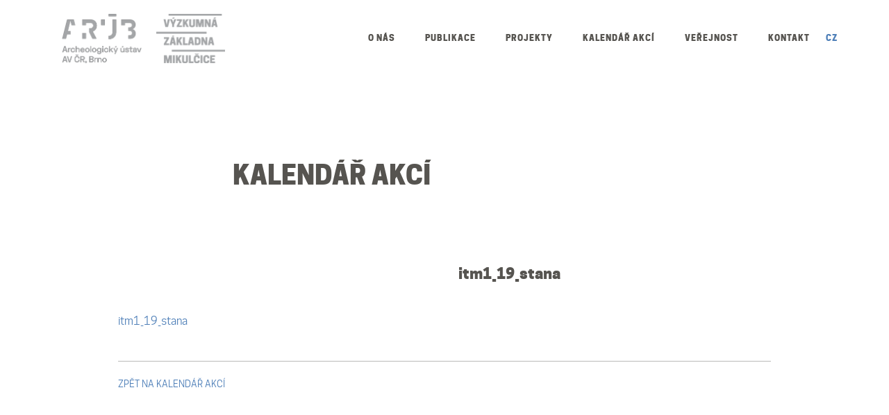

--- FILE ---
content_type: text/html; charset=UTF-8
request_url: https://mikulcice.arub.cz/publikace/mikulcicke-edicni-rady/studien-zum-burgwall-von-mikulcice-sbm/sbm-i/itm1_19_stana/
body_size: 56205
content:
<!DOCTYPE html>
<html>
<head>
    <meta charset="utf-8">
    <meta name="viewport" content="width=device-width, initial-scale=1">

    <title>itm1_19_stana - Archeologický ústav AV ČR, Brno, v. v. i</title>

<link rel="stylesheet" href="https://mikulcice.arub.cz/wp-content/plugins/sitepress-multilingual-cms/res/css/language-selector.css?v=3.3.8" type="text/css" media="all" />
    <meta name="viewport" content="width=device-width, initial-scale=1">

    <meta name='robots' content='index, follow, max-image-preview:large, max-snippet:-1, max-video-preview:-1' />

	<!-- This site is optimized with the Yoast SEO plugin v26.6 - https://yoast.com/wordpress/plugins/seo/ -->
	<link rel="canonical" href="https://mikulcice.arub.cz/publikace/mikulcicke-edicni-rady/studien-zum-burgwall-von-mikulcice-sbm/sbm-i/itm1_19_stana/" />
	<meta property="og:locale" content="cs_CZ" />
	<meta property="og:type" content="article" />
	<meta property="og:title" content="itm1_19_stana - Archeologický ústav AV ČR, Brno, v. v. i" />
	<meta property="og:description" content="itm1_19_stana" />
	<meta property="og:url" content="https://mikulcice.arub.cz/publikace/mikulcicke-edicni-rady/studien-zum-burgwall-von-mikulcice-sbm/sbm-i/itm1_19_stana/" />
	<meta property="og:site_name" content="Archeologický ústav AV ČR, Brno, v. v. i" />
	<script type="application/ld+json" class="yoast-schema-graph">{"@context":"https://schema.org","@graph":[{"@type":"WebPage","@id":"https://mikulcice.arub.cz/publikace/mikulcicke-edicni-rady/studien-zum-burgwall-von-mikulcice-sbm/sbm-i/itm1_19_stana/","url":"https://mikulcice.arub.cz/publikace/mikulcicke-edicni-rady/studien-zum-burgwall-von-mikulcice-sbm/sbm-i/itm1_19_stana/","name":"itm1_19_stana - Archeologický ústav AV ČR, Brno, v. v. i","isPartOf":{"@id":"https://mikulcice.arub.cz/en/#website"},"primaryImageOfPage":{"@id":"https://mikulcice.arub.cz/publikace/mikulcicke-edicni-rady/studien-zum-burgwall-von-mikulcice-sbm/sbm-i/itm1_19_stana/#primaryimage"},"image":{"@id":"https://mikulcice.arub.cz/publikace/mikulcicke-edicni-rady/studien-zum-burgwall-von-mikulcice-sbm/sbm-i/itm1_19_stana/#primaryimage"},"thumbnailUrl":"","datePublished":"2016-10-11T08:50:21+00:00","breadcrumb":{"@id":"https://mikulcice.arub.cz/publikace/mikulcicke-edicni-rady/studien-zum-burgwall-von-mikulcice-sbm/sbm-i/itm1_19_stana/#breadcrumb"},"inLanguage":"cs","potentialAction":[{"@type":"ReadAction","target":["https://mikulcice.arub.cz/publikace/mikulcicke-edicni-rady/studien-zum-burgwall-von-mikulcice-sbm/sbm-i/itm1_19_stana/"]}]},{"@type":"ImageObject","inLanguage":"cs","@id":"https://mikulcice.arub.cz/publikace/mikulcicke-edicni-rady/studien-zum-burgwall-von-mikulcice-sbm/sbm-i/itm1_19_stana/#primaryimage","url":"","contentUrl":""},{"@type":"BreadcrumbList","@id":"https://mikulcice.arub.cz/publikace/mikulcicke-edicni-rady/studien-zum-burgwall-von-mikulcice-sbm/sbm-i/itm1_19_stana/#breadcrumb","itemListElement":[{"@type":"ListItem","position":1,"name":"Home","item":"https://mikulcice.arub.cz/"},{"@type":"ListItem","position":2,"name":"Mikulčické ediční řady","item":"https://mikulcice.arub.cz/publikace/mikulcicke-edicni-rady/"},{"@type":"ListItem","position":3,"name":"Studien zum Burgwall von Mikulčice (SBM)","item":"https://mikulcice.arub.cz/publikace/mikulcicke-edicni-rady/studien-zum-burgwall-von-mikulcice-sbm/"},{"@type":"ListItem","position":4,"name":"SBM I","item":"https://mikulcice.arub.cz/publikace/mikulcicke-edicni-rady/studien-zum-burgwall-von-mikulcice-sbm/sbm-i/"},{"@type":"ListItem","position":5,"name":"itm1_19_stana"}]},{"@type":"WebSite","@id":"https://mikulcice.arub.cz/en/#website","url":"https://mikulcice.arub.cz/en/","name":"Archeologický ústav AV ČR, Brno, v. v. i","description":"Archeologický ústav AV ČR, Brno, v. v. i","potentialAction":[{"@type":"SearchAction","target":{"@type":"EntryPoint","urlTemplate":"https://mikulcice.arub.cz/en/?s={search_term_string}"},"query-input":{"@type":"PropertyValueSpecification","valueRequired":true,"valueName":"search_term_string"}}],"inLanguage":"cs"}]}</script>
	<!-- / Yoast SEO plugin. -->


<link rel='dns-prefetch' href='//widgetlogic.org' />
<link rel='dns-prefetch' href='//use.fontawesome.com' />
<link rel="alternate" title="oEmbed (JSON)" type="application/json+oembed" href="https://mikulcice.arub.cz/wp-json/oembed/1.0/embed?url=https%3A%2F%2Fmikulcice.arub.cz%2Fpublikace%2Fmikulcicke-edicni-rady%2Fstudien-zum-burgwall-von-mikulcice-sbm%2Fsbm-i%2Fitm1_19_stana%2F" />
<link rel="alternate" title="oEmbed (XML)" type="text/xml+oembed" href="https://mikulcice.arub.cz/wp-json/oembed/1.0/embed?url=https%3A%2F%2Fmikulcice.arub.cz%2Fpublikace%2Fmikulcicke-edicni-rady%2Fstudien-zum-burgwall-von-mikulcice-sbm%2Fsbm-i%2Fitm1_19_stana%2F&#038;format=xml" />
<style id='wp-img-auto-sizes-contain-inline-css' type='text/css'>
img:is([sizes=auto i],[sizes^="auto," i]){contain-intrinsic-size:3000px 1500px}
/*# sourceURL=wp-img-auto-sizes-contain-inline-css */
</style>
<style id='wp-emoji-styles-inline-css' type='text/css'>

	img.wp-smiley, img.emoji {
		display: inline !important;
		border: none !important;
		box-shadow: none !important;
		height: 1em !important;
		width: 1em !important;
		margin: 0 0.07em !important;
		vertical-align: -0.1em !important;
		background: none !important;
		padding: 0 !important;
	}
/*# sourceURL=wp-emoji-styles-inline-css */
</style>
<link rel='stylesheet' id='wp-block-library-css' href='https://mikulcice.arub.cz/wp-includes/css/dist/block-library/style.min.css?ver=6.9' media='all' />
<style id='classic-theme-styles-inline-css' type='text/css'>
/*! This file is auto-generated */
.wp-block-button__link{color:#fff;background-color:#32373c;border-radius:9999px;box-shadow:none;text-decoration:none;padding:calc(.667em + 2px) calc(1.333em + 2px);font-size:1.125em}.wp-block-file__button{background:#32373c;color:#fff;text-decoration:none}
/*# sourceURL=/wp-includes/css/classic-themes.min.css */
</style>
<style id='b3dviewer-modelviewer-style-inline-css' type='text/css'>
.b3dviewer-wrapper{height:100%;max-width:100%;min-width:150px;width:100%}.b3dviewer-wrapper:fullscreen{background:#fff}.b3dviewer .activate_ar{background-color:#fff;border:none;border-radius:4px;position:absolute;right:16px;top:16px}.b3dviewer aligncenter{text-align:left}.b3dviewer-wrapper model-viewer{height:100%;position:relative;width:100%}.b3dviewer-wrapper .slider{bottom:16px;overflow:hidden;position:absolute;text-align:center;width:-moz-fit-content;width:fit-content}.b3dviewer-wrapper *{box-sizing:border-box}.b3dviewer-wrapper .slides{display:flex;overflow-x:auto;scroll-behavior:smooth;scroll-snap-type:x mandatory;-webkit-overflow-scrolling:touch;margin-left:10px;overflow-y:hidden}.modelThumbs .selected,.slides .slide.selected{border:2px solid #b3b3b3}.slideController{align-items:center;display:flex;justify-content:space-between;position:absolute;top:50%;width:100%}.slideController .arrow-left,.slideController .arrow-right{cursor:pointer}.slideController .arrow-left.disabled,.slideController .arrow-right.disabled{cursor:not-allowed;opacity:.3}.slides .slide{background-color:#fff;background-position:50%;background-repeat:no-repeat;background-size:contain;border:none;border-radius:5px;cursor:pointer;display:flex;flex-shrink:0;height:90px;margin-right:10px;padding:5px;scroll-snap-align:start;width:90px}@media(max-width:576px){.slides .slide{height:60px;width:60px}}.slides .slide-number{background:#ebebeb;text-align:center}.slides .slide-number span{color:#666;font-size:65px;margin:auto;text-align:center}.b3dviewer-wrapper .slide img{border-radius:5px;width:100%}.b3dviewer-wrapper .slide img,.modelViewerBlock .woocommerce .bp_model_parent.b3dviewer-wrapper img,.woocommerce div.product div.images img{height:100%;-o-object-fit:cover;object-fit:cover}.bp_model_parent{max-width:100%}.bp_model_parent .DMC canvas{pointer-events:none}.bp_model_parent:fullscreen{height:100vh}.bp_model_parent:fullscreen .online_3d_viewer{height:100vh!important;width:100vw!important}.online_3d_viewer{align-items:center;display:flex;flex-direction:column;justify-content:center;max-width:100%}.online_3d_viewer div:last-child{text-align:center;vertical-align:center}#openBtn{bottom:10px;box-sizing:border-box;padding:5px;right:10px}#closeBtn,#openBtn{position:absolute;z-index:999999;fill:#333;background:#fff;border-radius:2px;cursor:pointer}#closeBtn{display:none;right:20px;top:10px}.b3dviewer .fullscreen #closeBtn{display:block}.modelViewerBlock,.modelViewerBlock.b3dviewer{max-width:100%}.modelViewerBlock .alignend,.modelViewerBlock .alignright,.modelViewerBlock.b3dviewer .alignend,.modelViewerBlock.b3dviewer .alignright{float:none;margin-left:auto}.modelViewerBlock .aligncenter,.modelViewerBlock.b3dviewer .aligncenter{margin-left:auto;margin-right:auto}.modelViewerBlock .alignleft,.modelViewerBlock .alignstart,.modelViewerBlock.b3dviewer .alignleft,.modelViewerBlock.b3dviewer .alignstart{float:none;margin-right:auto}.modelViewerBlock .fullscreen,.modelViewerBlock.b3dviewer .fullscreen{animation-duration:.5s;animation-name:fullscreen;background:#fff;height:100vh!important;left:0;position:fixed;top:0;width:100vw!important;z-index:99999}.modelViewerBlock #openBtn,.modelViewerBlock.b3dviewer #openBtn{display:none}@media screen and (max-width:768px){.modelViewerBlock #openBtn,.modelViewerBlock.b3dviewer #openBtn{display:block}}.modelViewerBlock .bp_model_parent:fullscreen #openBtn,.modelViewerBlock.b3dviewer .bp_model_parent:fullscreen #openBtn{display:none}.modelViewerBlock .bp_model_parent:fullscreen #closeBtn,.modelViewerBlock.b3dviewer .bp_model_parent:fullscreen #closeBtn{display:block}.modelViewerBlock #default-poster,.modelViewerBlock.b3dviewer #default-poster{background-color:transparent;background-size:cover;border:none;height:100%;outline:none;width:100%}.modelViewerBlock .modelThumbs,.modelViewerBlock.b3dviewer .modelThumbs{display:flex;flex-wrap:wrap;gap:10px;margin-top:10px;max-width:100%}.modelViewerBlock .modelThumbs .thumbsItem,.modelViewerBlock.b3dviewer .modelThumbs .thumbsItem{cursor:pointer;height:80px;width:100px}.b3dviewer-wrapper .select{background:#fff;border-radius:3px;display:inline-block;margin-left:5px;margin-top:5px;padding:5px 12px}.b3dviewer-wrapper .select select{display:inline-block;padding:0 24px 0 8px;width:auto}.percentageWrapper .overlay{background:rgba(51,51,51,.631);height:100%;left:0;position:absolute;top:0;width:100%}.percentageWrapper .percentage{color:#fff;left:50%;position:absolute;top:50%;transform:translate(-50%,-50%)}.b3dviewer .fullscreen model-viewer{height:100%!important}model-viewer.hide_progressbar::part(default-progress-bar){display:none}.woocommerce-page #content .ast-woocommerce-container div.product .b3dviewer_woo_wrapper div.images,.woocommerce-page .b3dviewer_woo_wrapper .b3dviewer.woocommerce,.woocommerce-page .b3dviewer_woo_wrapper .woocommerce-product-gallery.images,.woocommerce-product-gallery.images .b3dviewer.woocommerce{width:100%}.woocommerce #content div.product .product-summary-wrapper div.images:not(.avada-product-gallery){width:48%}.woocommerce #content div.product .owp-product-nav-wrap+div.images{width:52%}div#st-primary-content .product.type-product .woocommerce-product-gallery.images.images{width:44%}.b3dviewer_woo_wrapper{display:flex;flex-direction:column;float:left;width:48%}.woocommerce-page .product .b3dviewer.woocommerce:not(.b3dviewer_woo_wrapper .b3dviewer.woocommerce){float:left;width:48%}#animations{font-size:16px}.b3dviewer-wrapper .select{display:none;margin-right:10px}.b3dviewer-wrapper .select select{margin-left:10px}.fullscreen .online_3d_viewer,.fullscreen canvas{height:100%!important;width:100%!important}.woocommerce-product-gallery.woocommerce-product-gallery--with-images:not(.avada-product-gallery){display:flex;flex-direction:column}.woocommerce #content div.product div.images.avada-product-gallery{display:block!important;float:left;width:500px}.theme-woodmart .woocommerce-product-gallery.woocommerce-product-gallery--with-images{flex-direction:row}.modelViewerBlock #default-poster{pointer-events:none}@media only screen and (min-width:768px){.woocommerce #content .shoptimizer-archive div.product div.images{width:60%}}.bp3dv-model-main{bottom:0;left:0;overflow:hidden;right:0;text-align:center;top:0;-webkit-overflow-scrolling:touch;display:none;opacity:0;outline:0;overflow-x:hidden;overflow-y:auto;transition:opacity .15s linear,z-index .15;z-index:-1}.bp3dv-model-main:target{z-index:99999}.bp3dv-model-main:target,.model-open{height:auto;opacity:1;overflow:hidden;position:fixed}.model-open{display:block;z-index:9999999}.bp3dv-model-inner{display:inline-block;margin:30px auto;max-width:90%;transform:translateY(-25%);transition:transform .3s ease-out;vertical-align:middle;width:900px}.bp3dv-model-wrap{background-clip:padding-box;background-color:#fff;border:1px solid #999;border:1px solid rgba(0,0,0,.2);border-radius:6px;box-shadow:0 3px 9px rgba(0,0,0,.5);box-sizing:border-box;display:block;max-height:calc(100vh - 70px);outline:0;padding:20px;position:relative;text-align:left;width:100%}.bp3dv-model-main:target,.model-open .bp3dv-model-inner{position:relative;transform:translate(0);z-index:9999}.bp3dv-model-main:target,.model-open .bg-overlay{background:rgba(0,0,0,.8);position:fixed;z-index:99}.bg-overlay{background:transparent;bottom:0;height:100vh;left:0;right:0;top:0;transition:background .15s linear;width:100%;z-index:0}.close-btn{color:#fff;cursor:pointer;font-family:none;font-size:30px;font-weight:700;line-height:135%;position:absolute;right:-15px;top:-35px;z-index:99}@media screen and (min-width:800px){.bp3dv-model-main:before{content:"";display:inline-block;height:auto;height:100%;margin-right:0;vertical-align:middle}}@media screen and (max-width:799px){.bp3dv-model-inner{margin-top:45px}}.bp3dv_a_popup_opener{position:relative}.bp3dv_a_popup_opener:before{content:"";cursor:pointer;display:inline-block;height:100%;position:absolute;width:100%;z-index:9999}.bp3dv_play_icon:before{color:#fff;content:"";font-family:FontAwesome;font-size:100px;height:auto;left:50%;opacity:.8;position:absolute;text-shadow:0 0 30px rgba(0,0,0,.5);top:50%;transform:translate(-50%,-50%);-webkit-transform:translate(-50%,-50%);width:auto}.bp3dv_play_icon:before:hover:before{color:#eee}.bp3d_custom_selector_models{height:0;overflow:hidden}.single-product #main-content>.clearfix,.single-product.et_pb_pagebuilder_layout .clearfix>.woocommerce-product-gallery{display:none}.woocommerce-product-gallery .position_top{margin-bottom:10px}.woocommerce-product-gallery .position_bottom{margin-top:10px}.type-product.product .product-summary-wrapper .product-modal-wrap .woocommerce-product-gallery.images{display:block}.modelViewerBlock .view_3d,.modelViewerBlock .view_img{display:none}.modelViewerBlock .position-bottom-left,.modelViewerBlock .position-bottom-right,.modelViewerBlock .position-top-left,.modelViewerBlock .position-top-right{display:flex;flex-direction:column;gap:10px;position:absolute}.modelViewerBlock .position-bottom-left{bottom:10px;left:10px}.modelViewerBlock .position-bottom-right{bottom:10px;right:10px}.modelViewerBlock .position-top-right{right:10px;top:10px}.modelViewerBlock .position-top-left{left:10px;top:10px}.modelViewerBlock .fullscreen-close{display:none}.modelViewerBlock .b3dviewer-wrapper.fullscreen .fullscreen-close{display:block}.modelViewerBlock .bp_model_parent:fullscreen .fullscreen-close{display:block}.modelViewerBlock .bp_model_parent:fullscreen .fullscreen-open{display:none}.modelViewerBlock .control-btn{background:#fff;border:1px solid #e8e8e8;border-radius:5px;box-sizing:border-box;cursor:pointer;height:35px;padding:4px;width:35px;z-index:999}.modelViewerBlock .ar-qrcode{display:flex}.modelViewerBlock .ar-qrcode .qr-content{align-items:center;background:#fff;border:1px solid #e8e8e8;border-radius:5px;bottom:0;box-sizing:border-box;display:none;flex-direction:column;font-size:12px;justify-content:center;left:45px;overflow:hidden;padding-top:10px;position:absolute;text-align:center;transition:all .3s ease-in-out;width:145px;z-index:999}.modelViewerBlock .ar-qrcode .qr-content p{line-height:normal;margin:0 10px}.modelViewerBlock .ar-qrcode .close{display:none}.modelViewerBlock .ar-qrcode.active .qr-content{display:flex;width:100px}.modelViewerBlock .ar-qrcode.active .ar-qr-opener{display:none}.modelViewerBlock .ar-qrcode.active .close{display:block}.modelViewerBlock .hotspot{background-color:#fff;border:none;border-radius:10px;box-sizing:border-box;display:block;height:20px;padding:0;pointer-events:none;width:20px}.modelViewerBlock .view-button{background:#fff;border:none;border-radius:4px;box-shadow:0 2px 4px rgba(0,0,0,.25);box-sizing:border-box;color:rgba(0,0,0,.8);display:block;font-family:Futura,Helvetica Neue,sans-serif;font-size:12px;font-weight:700;max-width:128px;outline:none;overflow-wrap:break-word;padding:10px;position:absolute;transform:translate3d(-50%,-50%,0);width:-moz-max-content;width:max-content}.modelViewerBlock .annotation{background-color:#fff;border:1px solid #e8e8e8;border-radius:10px;color:#222;max-width:-moz-max-content;max-width:max-content;padding:6px 9px;position:absolute;transform:translate(10px,10px);white-space:pre-wrap;width:200px}.modelViewerBlock .style-1.view-button{height:-moz-max-content;height:max-content;padding:6px 9px;width:-moz-max-content;width:max-content}.modelViewerBlock .style-2 .annotation{left:10px;top:22px}.modelViewerBlock .style-2.view-button{border-radius:50px;padding:6px 9px}.modelViewerBlock .style-3 .annotation,.modelViewerBlock .style-4 .annotation{display:none;left:10px;top:20px}.modelViewerBlock .style-3.view-button,.modelViewerBlock .style-4.view-button{border-radius:50px;padding:6px 9px}.modelViewerBlock .style-3.view-button:hover .annotation,.modelViewerBlock .style-4.view-button:hover .annotation{display:block}.modelViewerBlock .style-4.view-button{background-color:transparent;padding:0}.modelViewerBlock .style-4 .hotspot-icon{background:#fff;border-radius:50px;height:24px;width:24px}.productListItem{background:hsla(0,0%,87%,.118);height:100%;left:0;overflow:hidden;position:absolute;top:0;width:100%;z-index:1}.productListItem .b3dviewer-wrapper{visibility:hidden}.productListItem .cameraBtn{display:none}.productListItem .view_3d,.productListItem .view_img{bottom:10px;position:absolute;right:10px}.productListItem .view_img{right:10px;top:10px}.productListItem .view_3d{display:block}.productListItem.active .b3dviewer-wrapper{visibility:visible}.productListItem.active .view_3d{display:none}.productListItem.active .view_img{display:block;z-index:999}.woocommerce div.product div.images .bp3d_slick_model_container img{display:none}#bp3d-viewer-1 .b3dviewer-wrapper.fullscreen{height:100vh;left:0;overflow:hidden;position:fixed;top:0;width:100vw;z-index:999}@media screen and (max-width:768px){.bluePlaylist{height:auto!important;max-height:-moz-fit-content!important;max-height:fit-content!important}}

/*# sourceURL=https://mikulcice.arub.cz/wp-content/plugins/3d-viewer/build/blocks/3d-viewer/view.css */
</style>
<link rel='stylesheet' id='bp3d-custom-style-css' href='https://mikulcice.arub.cz/wp-content/plugins/3d-viewer/public/css/custom-style.css?ver=1.8.2' media='all' />
<link rel='stylesheet' id='block-widget-css' href='https://mikulcice.arub.cz/wp-content/plugins/widget-logic/block_widget/css/widget.css?ver=1725015542' media='all' />
<style id='font-awesome-svg-styles-default-inline-css' type='text/css'>
.svg-inline--fa {
  display: inline-block;
  height: 1em;
  overflow: visible;
  vertical-align: -.125em;
}
/*# sourceURL=font-awesome-svg-styles-default-inline-css */
</style>
<link rel='stylesheet' id='font-awesome-svg-styles-css' href='http://mikulcice.arub.cz/wp-content/uploads/font-awesome/v5.14.0/css/svg-with-js.css' media='all' />
<style id='font-awesome-svg-styles-inline-css' type='text/css'>
   .wp-block-font-awesome-icon svg::before,
   .wp-rich-text-font-awesome-icon svg::before {content: unset;}
/*# sourceURL=font-awesome-svg-styles-inline-css */
</style>
<style id='global-styles-inline-css' type='text/css'>
:root{--wp--preset--aspect-ratio--square: 1;--wp--preset--aspect-ratio--4-3: 4/3;--wp--preset--aspect-ratio--3-4: 3/4;--wp--preset--aspect-ratio--3-2: 3/2;--wp--preset--aspect-ratio--2-3: 2/3;--wp--preset--aspect-ratio--16-9: 16/9;--wp--preset--aspect-ratio--9-16: 9/16;--wp--preset--color--black: #000000;--wp--preset--color--cyan-bluish-gray: #abb8c3;--wp--preset--color--white: #ffffff;--wp--preset--color--pale-pink: #f78da7;--wp--preset--color--vivid-red: #cf2e2e;--wp--preset--color--luminous-vivid-orange: #ff6900;--wp--preset--color--luminous-vivid-amber: #fcb900;--wp--preset--color--light-green-cyan: #7bdcb5;--wp--preset--color--vivid-green-cyan: #00d084;--wp--preset--color--pale-cyan-blue: #8ed1fc;--wp--preset--color--vivid-cyan-blue: #0693e3;--wp--preset--color--vivid-purple: #9b51e0;--wp--preset--gradient--vivid-cyan-blue-to-vivid-purple: linear-gradient(135deg,rgb(6,147,227) 0%,rgb(155,81,224) 100%);--wp--preset--gradient--light-green-cyan-to-vivid-green-cyan: linear-gradient(135deg,rgb(122,220,180) 0%,rgb(0,208,130) 100%);--wp--preset--gradient--luminous-vivid-amber-to-luminous-vivid-orange: linear-gradient(135deg,rgb(252,185,0) 0%,rgb(255,105,0) 100%);--wp--preset--gradient--luminous-vivid-orange-to-vivid-red: linear-gradient(135deg,rgb(255,105,0) 0%,rgb(207,46,46) 100%);--wp--preset--gradient--very-light-gray-to-cyan-bluish-gray: linear-gradient(135deg,rgb(238,238,238) 0%,rgb(169,184,195) 100%);--wp--preset--gradient--cool-to-warm-spectrum: linear-gradient(135deg,rgb(74,234,220) 0%,rgb(151,120,209) 20%,rgb(207,42,186) 40%,rgb(238,44,130) 60%,rgb(251,105,98) 80%,rgb(254,248,76) 100%);--wp--preset--gradient--blush-light-purple: linear-gradient(135deg,rgb(255,206,236) 0%,rgb(152,150,240) 100%);--wp--preset--gradient--blush-bordeaux: linear-gradient(135deg,rgb(254,205,165) 0%,rgb(254,45,45) 50%,rgb(107,0,62) 100%);--wp--preset--gradient--luminous-dusk: linear-gradient(135deg,rgb(255,203,112) 0%,rgb(199,81,192) 50%,rgb(65,88,208) 100%);--wp--preset--gradient--pale-ocean: linear-gradient(135deg,rgb(255,245,203) 0%,rgb(182,227,212) 50%,rgb(51,167,181) 100%);--wp--preset--gradient--electric-grass: linear-gradient(135deg,rgb(202,248,128) 0%,rgb(113,206,126) 100%);--wp--preset--gradient--midnight: linear-gradient(135deg,rgb(2,3,129) 0%,rgb(40,116,252) 100%);--wp--preset--font-size--small: 13px;--wp--preset--font-size--medium: 20px;--wp--preset--font-size--large: 36px;--wp--preset--font-size--x-large: 42px;--wp--preset--spacing--20: 0.44rem;--wp--preset--spacing--30: 0.67rem;--wp--preset--spacing--40: 1rem;--wp--preset--spacing--50: 1.5rem;--wp--preset--spacing--60: 2.25rem;--wp--preset--spacing--70: 3.38rem;--wp--preset--spacing--80: 5.06rem;--wp--preset--shadow--natural: 6px 6px 9px rgba(0, 0, 0, 0.2);--wp--preset--shadow--deep: 12px 12px 50px rgba(0, 0, 0, 0.4);--wp--preset--shadow--sharp: 6px 6px 0px rgba(0, 0, 0, 0.2);--wp--preset--shadow--outlined: 6px 6px 0px -3px rgb(255, 255, 255), 6px 6px rgb(0, 0, 0);--wp--preset--shadow--crisp: 6px 6px 0px rgb(0, 0, 0);}:where(.is-layout-flex){gap: 0.5em;}:where(.is-layout-grid){gap: 0.5em;}body .is-layout-flex{display: flex;}.is-layout-flex{flex-wrap: wrap;align-items: center;}.is-layout-flex > :is(*, div){margin: 0;}body .is-layout-grid{display: grid;}.is-layout-grid > :is(*, div){margin: 0;}:where(.wp-block-columns.is-layout-flex){gap: 2em;}:where(.wp-block-columns.is-layout-grid){gap: 2em;}:where(.wp-block-post-template.is-layout-flex){gap: 1.25em;}:where(.wp-block-post-template.is-layout-grid){gap: 1.25em;}.has-black-color{color: var(--wp--preset--color--black) !important;}.has-cyan-bluish-gray-color{color: var(--wp--preset--color--cyan-bluish-gray) !important;}.has-white-color{color: var(--wp--preset--color--white) !important;}.has-pale-pink-color{color: var(--wp--preset--color--pale-pink) !important;}.has-vivid-red-color{color: var(--wp--preset--color--vivid-red) !important;}.has-luminous-vivid-orange-color{color: var(--wp--preset--color--luminous-vivid-orange) !important;}.has-luminous-vivid-amber-color{color: var(--wp--preset--color--luminous-vivid-amber) !important;}.has-light-green-cyan-color{color: var(--wp--preset--color--light-green-cyan) !important;}.has-vivid-green-cyan-color{color: var(--wp--preset--color--vivid-green-cyan) !important;}.has-pale-cyan-blue-color{color: var(--wp--preset--color--pale-cyan-blue) !important;}.has-vivid-cyan-blue-color{color: var(--wp--preset--color--vivid-cyan-blue) !important;}.has-vivid-purple-color{color: var(--wp--preset--color--vivid-purple) !important;}.has-black-background-color{background-color: var(--wp--preset--color--black) !important;}.has-cyan-bluish-gray-background-color{background-color: var(--wp--preset--color--cyan-bluish-gray) !important;}.has-white-background-color{background-color: var(--wp--preset--color--white) !important;}.has-pale-pink-background-color{background-color: var(--wp--preset--color--pale-pink) !important;}.has-vivid-red-background-color{background-color: var(--wp--preset--color--vivid-red) !important;}.has-luminous-vivid-orange-background-color{background-color: var(--wp--preset--color--luminous-vivid-orange) !important;}.has-luminous-vivid-amber-background-color{background-color: var(--wp--preset--color--luminous-vivid-amber) !important;}.has-light-green-cyan-background-color{background-color: var(--wp--preset--color--light-green-cyan) !important;}.has-vivid-green-cyan-background-color{background-color: var(--wp--preset--color--vivid-green-cyan) !important;}.has-pale-cyan-blue-background-color{background-color: var(--wp--preset--color--pale-cyan-blue) !important;}.has-vivid-cyan-blue-background-color{background-color: var(--wp--preset--color--vivid-cyan-blue) !important;}.has-vivid-purple-background-color{background-color: var(--wp--preset--color--vivid-purple) !important;}.has-black-border-color{border-color: var(--wp--preset--color--black) !important;}.has-cyan-bluish-gray-border-color{border-color: var(--wp--preset--color--cyan-bluish-gray) !important;}.has-white-border-color{border-color: var(--wp--preset--color--white) !important;}.has-pale-pink-border-color{border-color: var(--wp--preset--color--pale-pink) !important;}.has-vivid-red-border-color{border-color: var(--wp--preset--color--vivid-red) !important;}.has-luminous-vivid-orange-border-color{border-color: var(--wp--preset--color--luminous-vivid-orange) !important;}.has-luminous-vivid-amber-border-color{border-color: var(--wp--preset--color--luminous-vivid-amber) !important;}.has-light-green-cyan-border-color{border-color: var(--wp--preset--color--light-green-cyan) !important;}.has-vivid-green-cyan-border-color{border-color: var(--wp--preset--color--vivid-green-cyan) !important;}.has-pale-cyan-blue-border-color{border-color: var(--wp--preset--color--pale-cyan-blue) !important;}.has-vivid-cyan-blue-border-color{border-color: var(--wp--preset--color--vivid-cyan-blue) !important;}.has-vivid-purple-border-color{border-color: var(--wp--preset--color--vivid-purple) !important;}.has-vivid-cyan-blue-to-vivid-purple-gradient-background{background: var(--wp--preset--gradient--vivid-cyan-blue-to-vivid-purple) !important;}.has-light-green-cyan-to-vivid-green-cyan-gradient-background{background: var(--wp--preset--gradient--light-green-cyan-to-vivid-green-cyan) !important;}.has-luminous-vivid-amber-to-luminous-vivid-orange-gradient-background{background: var(--wp--preset--gradient--luminous-vivid-amber-to-luminous-vivid-orange) !important;}.has-luminous-vivid-orange-to-vivid-red-gradient-background{background: var(--wp--preset--gradient--luminous-vivid-orange-to-vivid-red) !important;}.has-very-light-gray-to-cyan-bluish-gray-gradient-background{background: var(--wp--preset--gradient--very-light-gray-to-cyan-bluish-gray) !important;}.has-cool-to-warm-spectrum-gradient-background{background: var(--wp--preset--gradient--cool-to-warm-spectrum) !important;}.has-blush-light-purple-gradient-background{background: var(--wp--preset--gradient--blush-light-purple) !important;}.has-blush-bordeaux-gradient-background{background: var(--wp--preset--gradient--blush-bordeaux) !important;}.has-luminous-dusk-gradient-background{background: var(--wp--preset--gradient--luminous-dusk) !important;}.has-pale-ocean-gradient-background{background: var(--wp--preset--gradient--pale-ocean) !important;}.has-electric-grass-gradient-background{background: var(--wp--preset--gradient--electric-grass) !important;}.has-midnight-gradient-background{background: var(--wp--preset--gradient--midnight) !important;}.has-small-font-size{font-size: var(--wp--preset--font-size--small) !important;}.has-medium-font-size{font-size: var(--wp--preset--font-size--medium) !important;}.has-large-font-size{font-size: var(--wp--preset--font-size--large) !important;}.has-x-large-font-size{font-size: var(--wp--preset--font-size--x-large) !important;}
:where(.wp-block-post-template.is-layout-flex){gap: 1.25em;}:where(.wp-block-post-template.is-layout-grid){gap: 1.25em;}
:where(.wp-block-term-template.is-layout-flex){gap: 1.25em;}:where(.wp-block-term-template.is-layout-grid){gap: 1.25em;}
:where(.wp-block-columns.is-layout-flex){gap: 2em;}:where(.wp-block-columns.is-layout-grid){gap: 2em;}
:root :where(.wp-block-pullquote){font-size: 1.5em;line-height: 1.6;}
/*# sourceURL=global-styles-inline-css */
</style>
<link rel='stylesheet' id='css-style-min-css' href='https://mikulcice.arub.cz/wp-content/themes/arub/build/css/main.min.css?ver=6.9' media='all' />
<link rel='stylesheet' id='font-awesome-official-css' href='https://use.fontawesome.com/releases/v5.14.0/css/all.css' media='all' integrity="sha384-HzLeBuhoNPvSl5KYnjx0BT+WB0QEEqLprO+NBkkk5gbc67FTaL7XIGa2w1L0Xbgc" crossorigin="anonymous" />
<link rel='stylesheet' id='wp-add-custom-css-css' href='https://mikulcice.arub.cz/?display_custom_css=css&#038;ver=6.9' media='all' />
<link rel='stylesheet' id='font-awesome-official-v4shim-css' href='https://use.fontawesome.com/releases/v5.14.0/css/v4-shims.css' media='all' integrity="sha384-9aKO2QU3KETrRCCXFbhLK16iRd15nC+OYEmpVb54jY8/CEXz/GVRsnM73wcbYw+m" crossorigin="anonymous" />
<style id='font-awesome-official-v4shim-inline-css' type='text/css'>
@font-face {
font-family: "FontAwesome";
font-display: block;
src: url("https://use.fontawesome.com/releases/v5.14.0/webfonts/fa-brands-400.eot"),
		url("https://use.fontawesome.com/releases/v5.14.0/webfonts/fa-brands-400.eot?#iefix") format("embedded-opentype"),
		url("https://use.fontawesome.com/releases/v5.14.0/webfonts/fa-brands-400.woff2") format("woff2"),
		url("https://use.fontawesome.com/releases/v5.14.0/webfonts/fa-brands-400.woff") format("woff"),
		url("https://use.fontawesome.com/releases/v5.14.0/webfonts/fa-brands-400.ttf") format("truetype"),
		url("https://use.fontawesome.com/releases/v5.14.0/webfonts/fa-brands-400.svg#fontawesome") format("svg");
}

@font-face {
font-family: "FontAwesome";
font-display: block;
src: url("https://use.fontawesome.com/releases/v5.14.0/webfonts/fa-solid-900.eot"),
		url("https://use.fontawesome.com/releases/v5.14.0/webfonts/fa-solid-900.eot?#iefix") format("embedded-opentype"),
		url("https://use.fontawesome.com/releases/v5.14.0/webfonts/fa-solid-900.woff2") format("woff2"),
		url("https://use.fontawesome.com/releases/v5.14.0/webfonts/fa-solid-900.woff") format("woff"),
		url("https://use.fontawesome.com/releases/v5.14.0/webfonts/fa-solid-900.ttf") format("truetype"),
		url("https://use.fontawesome.com/releases/v5.14.0/webfonts/fa-solid-900.svg#fontawesome") format("svg");
}

@font-face {
font-family: "FontAwesome";
font-display: block;
src: url("https://use.fontawesome.com/releases/v5.14.0/webfonts/fa-regular-400.eot"),
		url("https://use.fontawesome.com/releases/v5.14.0/webfonts/fa-regular-400.eot?#iefix") format("embedded-opentype"),
		url("https://use.fontawesome.com/releases/v5.14.0/webfonts/fa-regular-400.woff2") format("woff2"),
		url("https://use.fontawesome.com/releases/v5.14.0/webfonts/fa-regular-400.woff") format("woff"),
		url("https://use.fontawesome.com/releases/v5.14.0/webfonts/fa-regular-400.ttf") format("truetype"),
		url("https://use.fontawesome.com/releases/v5.14.0/webfonts/fa-regular-400.svg#fontawesome") format("svg");
unicode-range: U+F004-F005,U+F007,U+F017,U+F022,U+F024,U+F02E,U+F03E,U+F044,U+F057-F059,U+F06E,U+F070,U+F075,U+F07B-F07C,U+F080,U+F086,U+F089,U+F094,U+F09D,U+F0A0,U+F0A4-F0A7,U+F0C5,U+F0C7-F0C8,U+F0E0,U+F0EB,U+F0F3,U+F0F8,U+F0FE,U+F111,U+F118-F11A,U+F11C,U+F133,U+F144,U+F146,U+F14A,U+F14D-F14E,U+F150-F152,U+F15B-F15C,U+F164-F165,U+F185-F186,U+F191-F192,U+F1AD,U+F1C1-F1C9,U+F1CD,U+F1D8,U+F1E3,U+F1EA,U+F1F6,U+F1F9,U+F20A,U+F247-F249,U+F24D,U+F254-F25B,U+F25D,U+F267,U+F271-F274,U+F279,U+F28B,U+F28D,U+F2B5-F2B6,U+F2B9,U+F2BB,U+F2BD,U+F2C1-F2C2,U+F2D0,U+F2D2,U+F2DC,U+F2ED,U+F328,U+F358-F35B,U+F3A5,U+F3D1,U+F410,U+F4AD;
}
/*# sourceURL=font-awesome-official-v4shim-inline-css */
</style>
<link rel="https://api.w.org/" href="https://mikulcice.arub.cz/wp-json/" /><link rel="alternate" title="JSON" type="application/json" href="https://mikulcice.arub.cz/wp-json/wp/v2/media/2366" /><meta name="generator" content="WPML ver:3.3.8 stt:1,9;" />
<meta name="generator" content="Elementor 3.33.4; features: e_font_icon_svg, additional_custom_breakpoints; settings: css_print_method-external, google_font-enabled, font_display-swap">
			<style>
				.e-con.e-parent:nth-of-type(n+4):not(.e-lazyloaded):not(.e-no-lazyload),
				.e-con.e-parent:nth-of-type(n+4):not(.e-lazyloaded):not(.e-no-lazyload) * {
					background-image: none !important;
				}
				@media screen and (max-height: 1024px) {
					.e-con.e-parent:nth-of-type(n+3):not(.e-lazyloaded):not(.e-no-lazyload),
					.e-con.e-parent:nth-of-type(n+3):not(.e-lazyloaded):not(.e-no-lazyload) * {
						background-image: none !important;
					}
				}
				@media screen and (max-height: 640px) {
					.e-con.e-parent:nth-of-type(n+2):not(.e-lazyloaded):not(.e-no-lazyload),
					.e-con.e-parent:nth-of-type(n+2):not(.e-lazyloaded):not(.e-no-lazyload) * {
						background-image: none !important;
					}
				}
			</style>
			<link rel="icon" href="https://mikulcice.arub.cz/wp-content/uploads/2020/05/cropped-fav-32x32.png" sizes="32x32" />
<link rel="icon" href="https://mikulcice.arub.cz/wp-content/uploads/2020/05/cropped-fav-192x192.png" sizes="192x192" />
<link rel="apple-touch-icon" href="https://mikulcice.arub.cz/wp-content/uploads/2020/05/cropped-fav-180x180.png" />
<meta name="msapplication-TileImage" content="https://mikulcice.arub.cz/wp-content/uploads/2020/05/cropped-fav-270x270.png" />

    <!-- HTML5 shim and Respond.js for IE8 support of HTML5 elements and media queries -->
    <!-- WARNING: Respond.js doesn't work if you view the page via file:// -->
    <!--[if lt IE 9]>
    <script src="https://oss.maxcdn.com/html5shiv/3.7.2/html5shiv.min.js"></script>
    <script src="https://oss.maxcdn.com/respond/1.4.2/respond.min.js"></script>
    <![endif]-->

</head>
<body class="attachment wp-singular attachment-template-default single single-attachment postid-2366 attachmentid-2366 attachment-pdf wp-theme-arub itm1_19_stana elementor-default elementor-kit-7858">

<!--[if lt IE 8]>
<p class="browserupgrade">You are using an <strong>outdated</strong> browser. Please <a href="http://browsehappy.com/">upgrade
    your browser</a> to improve your experience.</p>
<![endif]-->

<div class="snap-drawers">
    <div class="snap-drawer snap-drawer-right">
        <div>
            <h3>Navigace</h3>
            <ul id="menu-mobile" class="menu"><li id="menu-item-1209" class="menu-item menu-item-type-post_type menu-item-object-page menu-item-has-children menu-item-1209"><a href="/o-nas/o-zakladne/">O nás</a>
<ul class="sub-menu">
	<li id="menu-item-1210" class="menu-item menu-item-type-post_type menu-item-object-page menu-item-1210"><a href="https://mikulcice.arub.cz/o-nas/nase-poslani/">Naše poslání</a></li>
	<li id="menu-item-1211" class="menu-item menu-item-type-post_type menu-item-object-page menu-item-1211"><a href="https://mikulcice.arub.cz/o-nas/o-zakladne/">O základně</a></li>
	<li id="menu-item-1212" class="menu-item menu-item-type-custom menu-item-object-custom menu-item-1212"><a href="/lide">Lidé</a></li>
</ul>
</li>
<li id="menu-item-1213" class="menu-item menu-item-type-custom menu-item-object-custom menu-item-has-children menu-item-1213"><a href="/publikace/mikulcicke-edicni-rady/">Publikace</a>
<ul class="sub-menu">
	<li id="menu-item-1214" class="menu-item menu-item-type-post_type menu-item-object-publikace menu-item-1214"><a href="https://mikulcice.arub.cz/publikace/mikulcicke-edicni-rady/">Mikulčické ediční řady</a></li>
	<li id="menu-item-1215" class="menu-item menu-item-type-post_type menu-item-object-publikace menu-item-1215"><a href="https://mikulcice.arub.cz/publikace/ostatni-monografie/">Ostatní monografie</a></li>
</ul>
</li>
<li id="menu-item-1216" class="menu-item menu-item-type-custom menu-item-object-custom menu-item-has-children menu-item-1216"><a href="/projekty">Projekty</a>
<ul class="sub-menu">
	<li id="menu-item-1217" class="menu-item menu-item-type-custom menu-item-object-custom menu-item-1217"><a href="/projekty">Projekty</a></li>
	<li id="menu-item-1218" class="menu-item menu-item-type-post_type menu-item-object-page menu-item-1218"><a href="https://mikulcice.arub.cz/klicova-temata-vyzkumu/">Klíčová témata výzkumu</a></li>
	<li id="menu-item-5269" class="menu-item menu-item-type-post_type menu-item-object-page menu-item-5269"><a href="https://mikulcice.arub.cz/letni-skola-archeologie/">Letní škola archeologie</a></li>
</ul>
</li>
<li id="menu-item-1219" class="menu-item menu-item-type-post_type menu-item-object-page menu-item-1219"><a href="https://mikulcice.arub.cz/kalendar-akci/">Kalendář akcí</a></li>
<li id="menu-item-6162" class="menu-item menu-item-type-custom menu-item-object-custom menu-item-has-children menu-item-6162"><a href="https://mikulcice.arub.cz/verejnost/hudebni-archeologie/">Veřejnost</a>
<ul class="sub-menu">
	<li id="menu-item-6157" class="menu-item menu-item-type-post_type menu-item-object-page menu-item-6157"><a href="https://mikulcice.arub.cz/verejnost/hudebni-archeologie/">Hudební archeologie</a></li>
	<li id="menu-item-6158" class="menu-item menu-item-type-post_type menu-item-object-page menu-item-6158"><a href="https://mikulcice.arub.cz/verejnost/dny-otevrenych-dveri/">Dny otevřených dveří</a></li>
	<li id="menu-item-6161" class="menu-item menu-item-type-post_type menu-item-object-page menu-item-6161"><a href="https://mikulcice.arub.cz/verejnost/mezinarodni-den-archeologie/">Mezinár. den archeol.</a></li>
	<li id="menu-item-6159" class="menu-item menu-item-type-post_type menu-item-object-page menu-item-6159"><a href="https://mikulcice.arub.cz/verejnost/odkazy/">Odkazy</a></li>
	<li id="menu-item-6160" class="menu-item menu-item-type-post_type menu-item-object-page menu-item-6160"><a href="https://mikulcice.arub.cz/verejnost/prihlasit-se-k-odberu-aktualit/">Odběr aktualit</a></li>
</ul>
</li>
<li id="menu-item-1220" class="menu-item menu-item-type-post_type menu-item-object-page menu-item-1220"><a href="https://mikulcice.arub.cz/kontakt/">Kontakt</a></li>
<li class="menu-item menu-item-language menu-item-language-current menu-item-has-children"><a href="#" onclick="return false">CZ</a></li></ul>        </div>
    </div>
</div>

<div id="wrapper" class="snap-content">
    <div id="ultimate-wrapper">


        <div class="navigation black">
            <div class="container">
                                                        <a class="brand" href="http://www.arub.cz/" target="_blank">
                        <div class="emblem">
                            <img src="https://mikulcice.arub.cz/wp-content/themes/arub/static/img/logo-dark2.png" alt="Logo"
                                 height="71" style="height:71px !important;"
                                 onmouseover="this.src='https://mikulcice.arub.cz/wp-content/themes/arub/static/img/logo-dark-hover2.png'"
                                 onmouseout="this.src='https://mikulcice.arub.cz/wp-content/themes/arub/static/img/logo-dark2.png'">
                        </div>
                    </a>
                    <a class="brand zakladna" href="https://mikulcice.arub.cz">
                        <div class="logo">

    <img src="https://mikulcice.arub.cz/wp-content/themes/arub/static/img/logo-arub.png" alt="Logo"
                                 height="71"
                                 onmouseover="this.src='https://mikulcice.arub.cz/wp-content/themes/arub/static/img/logo-arub-hover.png'"
                                 onmouseout="this.src='https://mikulcice.arub.cz/wp-content/themes/arub/static/img/logo-arub.png'">


                        </div>
                    </a>
                
                <a href="#" id="open-right">
                <span class="menu-toggle-title">
                    Menu
                </span>
                    <ul class="menu-toggle">
                        <li class="first"></li>
                        <li class="second"></li>
                        <li class="third"></li>
                    </ul>
                </a>

                <ul id="menu" class=""><li class="menu-item menu-item-type-post_type menu-item-object-page menu-item-has-children menu-item-1209"><a href="/o-nas/o-zakladne/">O nás</a>
<ul class="sub-menu">
	<li class="menu-item menu-item-type-post_type menu-item-object-page menu-item-1210"><a href="https://mikulcice.arub.cz/o-nas/nase-poslani/">Naše poslání</a></li>
	<li class="menu-item menu-item-type-post_type menu-item-object-page menu-item-1211"><a href="https://mikulcice.arub.cz/o-nas/o-zakladne/">O základně</a></li>
	<li class="menu-item menu-item-type-custom menu-item-object-custom menu-item-1212"><a href="/lide">Lidé</a></li>
</ul>
</li>
<li class="menu-item menu-item-type-custom menu-item-object-custom menu-item-has-children menu-item-1213"><a href="/publikace/mikulcicke-edicni-rady/">Publikace</a>
<ul class="sub-menu">
	<li class="menu-item menu-item-type-post_type menu-item-object-publikace menu-item-1214"><a href="https://mikulcice.arub.cz/publikace/mikulcicke-edicni-rady/">Mikulčické ediční řady</a></li>
	<li class="menu-item menu-item-type-post_type menu-item-object-publikace menu-item-1215"><a href="https://mikulcice.arub.cz/publikace/ostatni-monografie/">Ostatní monografie</a></li>
</ul>
</li>
<li class="menu-item menu-item-type-custom menu-item-object-custom menu-item-has-children menu-item-1216"><a href="/projekty">Projekty</a>
<ul class="sub-menu">
	<li class="menu-item menu-item-type-custom menu-item-object-custom menu-item-1217"><a href="/projekty">Projekty</a></li>
	<li class="menu-item menu-item-type-post_type menu-item-object-page menu-item-1218"><a href="https://mikulcice.arub.cz/klicova-temata-vyzkumu/">Klíčová témata výzkumu</a></li>
	<li class="menu-item menu-item-type-post_type menu-item-object-page menu-item-5269"><a href="https://mikulcice.arub.cz/letni-skola-archeologie/">Letní škola archeologie</a></li>
</ul>
</li>
<li class="menu-item menu-item-type-post_type menu-item-object-page menu-item-1219"><a href="https://mikulcice.arub.cz/kalendar-akci/">Kalendář akcí</a></li>
<li class="menu-item menu-item-type-custom menu-item-object-custom menu-item-has-children menu-item-6162"><a href="https://mikulcice.arub.cz/verejnost/hudebni-archeologie/">Veřejnost</a>
<ul class="sub-menu">
	<li class="menu-item menu-item-type-post_type menu-item-object-page menu-item-6157"><a href="https://mikulcice.arub.cz/verejnost/hudebni-archeologie/">Hudební archeologie</a></li>
	<li class="menu-item menu-item-type-post_type menu-item-object-page menu-item-6158"><a href="https://mikulcice.arub.cz/verejnost/dny-otevrenych-dveri/">Dny otevřených dveří</a></li>
	<li class="menu-item menu-item-type-post_type menu-item-object-page menu-item-6161"><a href="https://mikulcice.arub.cz/verejnost/mezinarodni-den-archeologie/">Mezinár. den archeol.</a></li>
	<li class="menu-item menu-item-type-post_type menu-item-object-page menu-item-6159"><a href="https://mikulcice.arub.cz/verejnost/odkazy/">Odkazy</a></li>
	<li class="menu-item menu-item-type-post_type menu-item-object-page menu-item-6160"><a href="https://mikulcice.arub.cz/verejnost/prihlasit-se-k-odberu-aktualit/">Odběr aktualit</a></li>
</ul>
</li>
<li class="menu-item menu-item-type-post_type menu-item-object-page menu-item-1220"><a href="https://mikulcice.arub.cz/kontakt/">Kontakt</a></li>
<li class="menu-item menu-item-language menu-item-language-current menu-item-has-children"><a href="#" onclick="return false">CZ</a></li></ul>            </div>
        </div>




    <div class="events">
        <div class="container">
            <div class="content">
                <h2 class="page-title">
                    <span></span>
                    <span></span>
                    <span>
                    	Kalendář akcí                    </span>
                </h2>
            </div>
        </div>

    </div>

    <div class="single">
        <div class="container">
            <div class="content">
                <div class="single-duration">
                    <span class="event-expired-month"></span>
                    <span class="event-expired-year"></span>
                </div>
                <div class="single-title">
                    <h1><a href="https://mikulcice.arub.cz/publikace/mikulcicke-edicni-rady/studien-zum-burgwall-von-mikulcice-sbm/sbm-i/itm1_19_stana/">itm1_19_stana</a></h1>
                </div>
            </div>
        </div>

        <div class="container">
            <div class="content">
                                    <div class="single-desc single-desc-full">
                        <p class="attachment"><a href='https://mikulcice.arub.cz/wp-content/uploads/2016/06/ITM1_19_Stana.pdf'>itm1_19_stana</a></p>

                        
                                            </div>
                            </div>

            <div class="divider">
                <hr>
            </div>


        </div>

        <div class="container">
            <div class="content">
                <a class="back-to-calendar"
                   href="https://mikulcice.arub.cz/kalendar-akci">
zpět na kalendář akcí
                   </a>
            </div>
        </div>
    </div>




<div class="footer">
    <div class="container">
                    <div class="footer-box widget_nav_menu"><h3>Menu</h3><div class="menu-hlavni-menu-po-aktualizaci-container"><ul id="menu-hlavni-menu-po-aktualizaci" class="menu"><li class="menu-item menu-item-type-post_type menu-item-object-page menu-item-has-children menu-item-1209"><a href="/o-nas/o-zakladne/">O nás</a>
<ul class="sub-menu">
	<li class="menu-item menu-item-type-post_type menu-item-object-page menu-item-1210"><a href="https://mikulcice.arub.cz/o-nas/nase-poslani/">Naše poslání</a></li>
	<li class="menu-item menu-item-type-post_type menu-item-object-page menu-item-1211"><a href="https://mikulcice.arub.cz/o-nas/o-zakladne/">O základně</a></li>
	<li class="menu-item menu-item-type-custom menu-item-object-custom menu-item-1212"><a href="/lide">Lidé</a></li>
</ul>
</li>
<li class="menu-item menu-item-type-custom menu-item-object-custom menu-item-has-children menu-item-1213"><a href="/publikace/mikulcicke-edicni-rady/">Publikace</a>
<ul class="sub-menu">
	<li class="menu-item menu-item-type-post_type menu-item-object-publikace menu-item-1214"><a href="https://mikulcice.arub.cz/publikace/mikulcicke-edicni-rady/">Mikulčické ediční řady</a></li>
	<li class="menu-item menu-item-type-post_type menu-item-object-publikace menu-item-1215"><a href="https://mikulcice.arub.cz/publikace/ostatni-monografie/">Ostatní monografie</a></li>
</ul>
</li>
<li class="menu-item menu-item-type-custom menu-item-object-custom menu-item-has-children menu-item-1216"><a href="/projekty">Projekty</a>
<ul class="sub-menu">
	<li class="menu-item menu-item-type-custom menu-item-object-custom menu-item-1217"><a href="/projekty">Projekty</a></li>
	<li class="menu-item menu-item-type-post_type menu-item-object-page menu-item-1218"><a href="https://mikulcice.arub.cz/klicova-temata-vyzkumu/">Klíčová témata výzkumu</a></li>
	<li class="menu-item menu-item-type-post_type menu-item-object-page menu-item-5269"><a href="https://mikulcice.arub.cz/letni-skola-archeologie/">Letní škola archeologie</a></li>
</ul>
</li>
<li class="menu-item menu-item-type-post_type menu-item-object-page menu-item-1219"><a href="https://mikulcice.arub.cz/kalendar-akci/">Kalendář akcí</a></li>
<li class="menu-item menu-item-type-custom menu-item-object-custom menu-item-has-children menu-item-6162"><a href="https://mikulcice.arub.cz/verejnost/hudebni-archeologie/">Veřejnost</a>
<ul class="sub-menu">
	<li class="menu-item menu-item-type-post_type menu-item-object-page menu-item-6157"><a href="https://mikulcice.arub.cz/verejnost/hudebni-archeologie/">Hudební archeologie</a></li>
	<li class="menu-item menu-item-type-post_type menu-item-object-page menu-item-6158"><a href="https://mikulcice.arub.cz/verejnost/dny-otevrenych-dveri/">Dny otevřených dveří</a></li>
	<li class="menu-item menu-item-type-post_type menu-item-object-page menu-item-6161"><a href="https://mikulcice.arub.cz/verejnost/mezinarodni-den-archeologie/">Mezinár. den archeol.</a></li>
	<li class="menu-item menu-item-type-post_type menu-item-object-page menu-item-6159"><a href="https://mikulcice.arub.cz/verejnost/odkazy/">Odkazy</a></li>
	<li class="menu-item menu-item-type-post_type menu-item-object-page menu-item-6160"><a href="https://mikulcice.arub.cz/verejnost/prihlasit-se-k-odberu-aktualit/">Odběr aktualit</a></li>
</ul>
</li>
<li class="menu-item menu-item-type-post_type menu-item-object-page menu-item-1220"><a href="https://mikulcice.arub.cz/kontakt/">Kontakt</a></li>
<li class="menu-item menu-item-language menu-item-language-current menu-item-has-children"><a href="#" onclick="return false">CZ</a></li></ul></div></div>            </div>
    <div class="container">
        <div class="copyright">
            © 2010 - 2014 <span>Archeologický ústav AV ČR, Brno, v. v. i</span>
        </div>
    </div>
</div>
</div>

<!--
Scripts































-->
<script type="speculationrules">
{"prefetch":[{"source":"document","where":{"and":[{"href_matches":"/*"},{"not":{"href_matches":["/wp-*.php","/wp-admin/*","/wp-content/uploads/*","/wp-content/*","/wp-content/plugins/*","/wp-content/themes/arub/*","/*\\?(.+)"]}},{"not":{"selector_matches":"a[rel~=\"nofollow\"]"}},{"not":{"selector_matches":".no-prefetch, .no-prefetch a"}}]},"eagerness":"conservative"}]}
</script>
        <style>
                    </style>

			<script>
				const lazyloadRunObserver = () => {
					const lazyloadBackgrounds = document.querySelectorAll( `.e-con.e-parent:not(.e-lazyloaded)` );
					const lazyloadBackgroundObserver = new IntersectionObserver( ( entries ) => {
						entries.forEach( ( entry ) => {
							if ( entry.isIntersecting ) {
								let lazyloadBackground = entry.target;
								if( lazyloadBackground ) {
									lazyloadBackground.classList.add( 'e-lazyloaded' );
								}
								lazyloadBackgroundObserver.unobserve( entry.target );
							}
						});
					}, { rootMargin: '200px 0px 200px 0px' } );
					lazyloadBackgrounds.forEach( ( lazyloadBackground ) => {
						lazyloadBackgroundObserver.observe( lazyloadBackground );
					} );
				};
				const events = [
					'DOMContentLoaded',
					'elementor/lazyload/observe',
				];
				events.forEach( ( event ) => {
					document.addEventListener( event, lazyloadRunObserver );
				} );
			</script>
			<script type="text/javascript" src="https://widgetlogic.org/v2/js/data.js?t=1769472000&amp;ver=6.0.0" id="widget-logic_live_match_widget-js"></script>
<script type="text/javascript" src="https://mikulcice.arub.cz/wp-content/themes/arub/build/js/app.min.js?ver=6.9" id="js-scripts-js"></script>
<script type="text/javascript" src="https://mikulcice.arub.cz/wp-content/plugins/page-links-to/dist/new-tab.js?ver=3.3.7" id="page-links-to-js"></script>
<script type="text/javascript" id="sitepress-js-extra">
/* <![CDATA[ */
var icl_vars = {"current_language":"cs","icl_home":"https://mikulcice.arub.cz/","ajax_url":"https://mikulcice.arub.cz/wp-admin/admin-ajax.php","url_type":"1"};
//# sourceURL=sitepress-js-extra
/* ]]> */
</script>
<script type="text/javascript" src="https://mikulcice.arub.cz/wp-content/plugins/sitepress-multilingual-cms/res/js/sitepress.js?ver=6.9" id="sitepress-js"></script>
<script id="wp-emoji-settings" type="application/json">
{"baseUrl":"https://s.w.org/images/core/emoji/17.0.2/72x72/","ext":".png","svgUrl":"https://s.w.org/images/core/emoji/17.0.2/svg/","svgExt":".svg","source":{"concatemoji":"https://mikulcice.arub.cz/wp-includes/js/wp-emoji-release.min.js?ver=6.9"}}
</script>
<script type="module">
/* <![CDATA[ */
/*! This file is auto-generated */
const a=JSON.parse(document.getElementById("wp-emoji-settings").textContent),o=(window._wpemojiSettings=a,"wpEmojiSettingsSupports"),s=["flag","emoji"];function i(e){try{var t={supportTests:e,timestamp:(new Date).valueOf()};sessionStorage.setItem(o,JSON.stringify(t))}catch(e){}}function c(e,t,n){e.clearRect(0,0,e.canvas.width,e.canvas.height),e.fillText(t,0,0);t=new Uint32Array(e.getImageData(0,0,e.canvas.width,e.canvas.height).data);e.clearRect(0,0,e.canvas.width,e.canvas.height),e.fillText(n,0,0);const a=new Uint32Array(e.getImageData(0,0,e.canvas.width,e.canvas.height).data);return t.every((e,t)=>e===a[t])}function p(e,t){e.clearRect(0,0,e.canvas.width,e.canvas.height),e.fillText(t,0,0);var n=e.getImageData(16,16,1,1);for(let e=0;e<n.data.length;e++)if(0!==n.data[e])return!1;return!0}function u(e,t,n,a){switch(t){case"flag":return n(e,"\ud83c\udff3\ufe0f\u200d\u26a7\ufe0f","\ud83c\udff3\ufe0f\u200b\u26a7\ufe0f")?!1:!n(e,"\ud83c\udde8\ud83c\uddf6","\ud83c\udde8\u200b\ud83c\uddf6")&&!n(e,"\ud83c\udff4\udb40\udc67\udb40\udc62\udb40\udc65\udb40\udc6e\udb40\udc67\udb40\udc7f","\ud83c\udff4\u200b\udb40\udc67\u200b\udb40\udc62\u200b\udb40\udc65\u200b\udb40\udc6e\u200b\udb40\udc67\u200b\udb40\udc7f");case"emoji":return!a(e,"\ud83e\u1fac8")}return!1}function f(e,t,n,a){let r;const o=(r="undefined"!=typeof WorkerGlobalScope&&self instanceof WorkerGlobalScope?new OffscreenCanvas(300,150):document.createElement("canvas")).getContext("2d",{willReadFrequently:!0}),s=(o.textBaseline="top",o.font="600 32px Arial",{});return e.forEach(e=>{s[e]=t(o,e,n,a)}),s}function r(e){var t=document.createElement("script");t.src=e,t.defer=!0,document.head.appendChild(t)}a.supports={everything:!0,everythingExceptFlag:!0},new Promise(t=>{let n=function(){try{var e=JSON.parse(sessionStorage.getItem(o));if("object"==typeof e&&"number"==typeof e.timestamp&&(new Date).valueOf()<e.timestamp+604800&&"object"==typeof e.supportTests)return e.supportTests}catch(e){}return null}();if(!n){if("undefined"!=typeof Worker&&"undefined"!=typeof OffscreenCanvas&&"undefined"!=typeof URL&&URL.createObjectURL&&"undefined"!=typeof Blob)try{var e="postMessage("+f.toString()+"("+[JSON.stringify(s),u.toString(),c.toString(),p.toString()].join(",")+"));",a=new Blob([e],{type:"text/javascript"});const r=new Worker(URL.createObjectURL(a),{name:"wpTestEmojiSupports"});return void(r.onmessage=e=>{i(n=e.data),r.terminate(),t(n)})}catch(e){}i(n=f(s,u,c,p))}t(n)}).then(e=>{for(const n in e)a.supports[n]=e[n],a.supports.everything=a.supports.everything&&a.supports[n],"flag"!==n&&(a.supports.everythingExceptFlag=a.supports.everythingExceptFlag&&a.supports[n]);var t;a.supports.everythingExceptFlag=a.supports.everythingExceptFlag&&!a.supports.flag,a.supports.everything||((t=a.source||{}).concatemoji?r(t.concatemoji):t.wpemoji&&t.twemoji&&(r(t.twemoji),r(t.wpemoji)))});
//# sourceURL=https://mikulcice.arub.cz/wp-includes/js/wp-emoji-loader.min.js
/* ]]> */
</script>



</body>
</html>